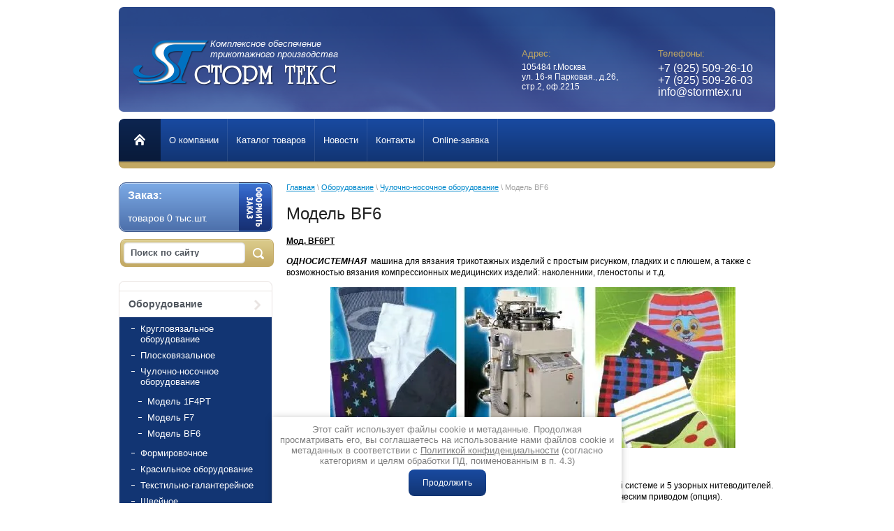

--- FILE ---
content_type: text/html; charset=utf-8
request_url: https://stormtex.ru/model-bf6
body_size: 10467
content:
<!doctype html>
<html lang="ru">
<head>
<meta charset="utf-8">
<meta name="robots" content="all"/>
<title>Машина для вязания шапок, наколенников, носков</title>
<meta name="description" content="Машина для вязания шапок, наколенников, носков">
<meta name="keywords" content="Модель BF6,носочная машина, машины для вязания носков, односистемная, двухсистемная, плюшевые носки, спортивные носки, махровые носки, классические носки, производство носков, вязание носков, щапки, наколенники, вязание шапок, вязание наколенников">
<meta name="SKYPE_TOOLBAR" content="SKYPE_TOOLBAR_PARSER_COMPATIBLE">
<link rel="stylesheet" href="/g/css/styles_articles_tpl.css">
<link rel="stylesheet" href="/t/v684/images/seo_styles.css">
<script src="/g/libs/jquery/1.10.2/jquery.min.js"></script>
<meta name="yandex-verification" content="b68cb0e16b743e50" />
<meta name="google-site-verification" content="YepdD1ToCEyfHUg3L8CqlhDXWhd9tHAQDKUpfLsJ2eY" />

            <!-- 46b9544ffa2e5e73c3c971fe2ede35a5 -->
            <script src='/shared/s3/js/lang/ru.js'></script>
            <script src='/shared/s3/js/common.min.js'></script>
        <link rel='stylesheet' type='text/css' href='/shared/s3/css/calendar.css' /><link rel='stylesheet' type='text/css' href='/shared/highslide-4.1.13/highslide.min.css'/>
<script type='text/javascript' src='/shared/highslide-4.1.13/highslide-full.packed.js'></script>
<script type='text/javascript'>
hs.graphicsDir = '/shared/highslide-4.1.13/graphics/';
hs.outlineType = null;
hs.showCredits = false;
hs.lang={cssDirection:'ltr',loadingText:'Загрузка...',loadingTitle:'Кликните чтобы отменить',focusTitle:'Нажмите чтобы перенести вперёд',fullExpandTitle:'Увеличить',fullExpandText:'Полноэкранный',previousText:'Предыдущий',previousTitle:'Назад (стрелка влево)',nextText:'Далее',nextTitle:'Далее (стрелка вправо)',moveTitle:'Передвинуть',moveText:'Передвинуть',closeText:'Закрыть',closeTitle:'Закрыть (Esc)',resizeTitle:'Восстановить размер',playText:'Слайд-шоу',playTitle:'Слайд-шоу (пробел)',pauseText:'Пауза',pauseTitle:'Приостановить слайд-шоу (пробел)',number:'Изображение %1/%2',restoreTitle:'Нажмите чтобы посмотреть картинку, используйте мышь для перетаскивания. Используйте клавиши вперёд и назад'};</script>
<link rel="icon" href="/favicon.ico" type="image/x-icon">
<link rel="apple-touch-icon" href="/touch-icon-iphone.png">
<link rel="apple-touch-icon" sizes="76x76" href="/touch-icon-ipad.png">
<link rel="apple-touch-icon" sizes="120x120" href="/touch-icon-iphone-retina.png">
<link rel="apple-touch-icon" sizes="152x152" href="/touch-icon-ipad-retina.png">
<meta name="msapplication-TileImage" content="/touch-w8-mediumtile.png"/>
<meta name="msapplication-square70x70logo" content="/touch-w8-smalltile.png" />
<meta name="msapplication-square150x150logo" content="/touch-w8-mediumtile.png" />
<meta name="msapplication-wide310x150logo" content="/touch-w8-widetile.png" />
<meta name="msapplication-square310x310logo" content="/touch-w8-largetile.png" />

<!--s3_goal-->
<script src="/g/s3/goal/1.0.0/s3.goal.js"></script>
<script>new s3.Goal({map:{"151651":{"goal_id":"151651","object_id":"2323241","event":"submit","system":"metrika","label":"c533b2c49896795a","code":"anketa"},"151851":{"goal_id":"151851","object_id":"1178841","event":"submit","system":"metrika","label":"135c6edc94ae294c","code":"anketa"},"323305":{"goal_id":"323305","object_id":"1179041","event":"submit","system":"metrika","label":"cee01c1c63f4fc91","code":"anketa"}}, goals: [], ecommerce:[]});</script>
<!--/s3_goal-->

			
		
		
		
			<link rel="stylesheet" type="text/css" href="/g/shop2v2/default/css/theme.less.css">		
			<script type="text/javascript" src="/g/printme.js"></script>
		<script type="text/javascript" src="/g/shop2v2/default/js/tpl.js"></script>
		<script type="text/javascript" src="/g/shop2v2/default/js/baron.min.js"></script>
		
			<script type="text/javascript" src="/g/shop2v2/default/js/shop2.2.js"></script>
		
	<script type="text/javascript">shop2.init({"productRefs": null,"apiHash": {"getSearchMatches":"901e0f4115ec0c20a457dbdb04fdd950","getFolderCustomFields":"e86572f14c1ff5058e360868ae89f6a7","getProductListItem":"c63d251c5c8d8571fa33cf776bfe3bb3","cartAddItem":"bfbc9a6f8e9ae825807b209a531cd7ee","cartRemoveItem":"d784bad6752b6135bd47e2256991f3ed","cartUpdate":"86a564aeb040d22d45f05cf452476fdb","cartRemoveCoupon":"1ec64d96976cbb4cff52f2a5e6ccfdc2","cartAddCoupon":"52c05bfdaa45894a9570f4ec5988185f","deliveryCalc":"066e7d161c6cc9d7ec1fb9c98779335b","printOrder":"c334adab7266d0da947e5d971907cf31","cancelOrder":"2a3c6497ea4468a346ca3473f09398c6","cancelOrderNotify":"461186ee068f4b35f49b2bad459871fd","repeatOrder":"8aa682c07be0b119e055b064938e7cc8","paymentMethods":"355465bf923aaea36f2ee7f8955c1178","compare":"ec647b9bd3125ac550d39886670d5c4a","getPromoProducts":"4ce7c07bd2f7895fa763cb4f709d6fc6"},"hash": null,"verId": 1006365,"mode": "","step": "","uri": "/magazin","IMAGES_DIR": "/d/","my": {"list_picture_enlarge":true,"accessory":"\u0410\u043a\u0441\u0441\u0435\u0441\u0441\u0443\u0430\u0440\u044b","kit":"\u041d\u0430\u0431\u043e\u0440","recommend":"\u0420\u0435\u043a\u043e\u043c\u0435\u043d\u0434\u0443\u0435\u043c\u044b\u0435","similar":"\u041f\u043e\u0445\u043e\u0436\u0438\u0435","modification":"\u041c\u043e\u0434\u0438\u0444\u0438\u043a\u0430\u0446\u0438\u0438","main_page":true,"buy_one_click":true,"search_articl_text_hide":true,"shop_option_in_list_show":true,"mode_catalog":true,"mode_catalog2":true},"shop2_cart_order_payments": 1,"cf_margin_price_enabled": 0,"maps_yandex_key":"","maps_google_key":""});</script>
<style type="text/css">.product-item-thumb {width: 196px;}.product-item-thumb .product-image, .product-item-simple .product-image {height: 196px;width: 196px;}.product-item-thumb .product-amount .amount-title {width: 100px;}.product-item-thumb .product-price {width: 146px;}.shop2-product .product-side-l {width: 190px;}.shop2-product .product-image {height: 190px;width: 190px;}.shop2-product .product-thumbnails li {width: 53px;height: 53px;}</style>
<link rel="stylesheet" href="/t/v684/images/theme0/styles.scss.css">
<script type="text/javascript" src="/g/module/megaslider/js/megaslider.jquery.js"></script>
<script src="/t/v684/images/js/main.js" charset="utf-8"></script>
<!--[if lt IE 10]>
<script src="/g/libs/ie9-svg-gradient/0.0.1/ie9-svg-gradient.min.js"></script>
<script src="/t/v684/images/js/jquery.placeholder.min.js"></script>
<script src="/t/v684/images/js/jquery.textshadow.min.js"></script>
<script src="/t/v684/images/js/ie.js"></script>
<![endif]-->
<!--[if lt IE 9]>
<script src="/g/libs/html5shiv/html5.js"></script>
<![endif]-->
<script src="/g/s3/shop2/fly/0.0.1/s3.shop2.fly.js"></script>
</head>
<body>
<div class="site-wrapper">
	<header role="banner" class="header">
		<div class="header-bottom-line">
		<div class="left-part">
			<a class="logo" href="/">
				<img src="/thumb/2/fJC23vxqH1VFKzHGYa1oVw/300c69/d/logo1.png" alt="" />
				<div class="desc">Комплексное обеспечение трикотажного производства</div>
			</a>
			<div class="big-slogan">
				<ul class="address-list">
					<li>
						<span>Адрес:</span>
					</li>
					<li>
						<p>105484&nbsp;г.Москва</p>

<p>ул. 16-я Парковая., д.26, стр.2, оф.2215</p>
					</li>
				</ul>
				<ul class="phone-list">
					<li>
						<span>Телефоны:</span>
					</li>
					<li>
						<p>+7 (925) 509-26-10</p>

<p>+7 (925) 509-26-03</p>

<p>info@stormtex.ru</p>
					</li>
				</ul>
			</div>
		</div>
		</div>
		<div class="nav-menu-wrap">
		<div class="nav-menu-container">
			<a class="home" href="/"></a>
			<nav>
				<ul>
								<li><a href="/o-kompanii"><span>О компании</span></a></li>
								<li><a href="/katalok-tovarov"><span>Каталог товаров</span></a></li>
								<li><a href="/news"><span>Новости</span></a></li>
								<li><a href="/kontakty"><span>Контакты</span></a></li>
								<li><a href="/online-zayavka"><span>Online-заявка</span></a></li>
								</ul>
			</nav>
		</div>
		<div class="bord"></div>
		</div>
	</header><!-- .header-->
		<div class="content-wrapper clear-self">
		<aside role="complementary" class="sidebar left">
			<div id="shop2-cart-preview">
	
			<p><span class="tti">Заказ:</span> <span> товаров   0   тыс.шт.</span></p>
			
		<a href="/magazin/cart" class="order-btn">Оформить заказ</a>
           
</div><!-- Cart Preview -->		<nav class="site-search-wr">
		    <form action="/search" method="get"  class="search-form" >
		        <input name="search" type="text" class="search-text" onblur="this.value=this.value==''?'Поиск по сайту':this.value" onfocus="this.value=this.value=='Поиск по сайту'?'':this.value;" value="Поиск по сайту" />
		        <input type="submit" class="search-button" value="" />
		    <re-captcha data-captcha="recaptcha"
     data-name="captcha"
     data-sitekey="6LcYvrMcAAAAAKyGWWuW4bP1De41Cn7t3mIjHyNN"
     data-lang="ru"
     data-rsize="invisible"
     data-type="image"
     data-theme="light"></re-captcha></form>
		</nav>			
									<nav>
				<ul class="left-menu"><li class="opened"><a href="/oborudovaniye" >Оборудование</a><ul class="level-2"><li><a href="/kruglovyazalnoye" >Кругловязальное оборудование</a></li><li><a href="/ploskovyazalnoye" >Плосковязальное</a></li><li class="opened"><a href="/chulochno-nosochnoye" >Чулочно-носочное оборудование</a><ul class="level-3"><li><a href="/model-1f4pt" >Модель 1F4PT</a></li><li><a href="/model-f7" >Модель F7</a></li><li class="opened active"><a href="/model-bf6" >Модель BF6</a></li></ul></li><li><a href="/formirovochnoye" >Формировочное</a></li><li><a href="/krasilnoe" >Красильное оборудование</a></li><li><a href="/tekstilno-galantereynoye" >Текстильно-галантерейное</a></li><li><a href="/shveynoye" >Швейное</a></li><li><a href="/raskroy-poshiv-i-formirovka-golovnyh-uborov" >Раскрой, пошив и формировка головных уборов</a></li><li><a href="/upakovochnoe-oborudovanie" >Упаковочное оборудование</a></li></ul></li><li><a href="/kontrolno-izmeritelnyye-pribory" >Контрольно-измерительные приборы</a></li><li><a href="/igolno-platinnyye-izdeliya" >Игольно-платинные изделия для вязальных машин</a></li><li><a href="/marker-tekstilnyy" >Маркер текстильный</a></li></ul>                               
			</nav>
				
		
<div class="my-cab">
    <a href="/registraciya">Мой кабинет <ins></ins></a>
    <div class="dropdown-my-cab">
        <div class="registration-block">
            <form method="post" action="/registraciya">
            <div class="field-reg login-field">
                <input type="text" name="login"/>
            </div>
            <div class="field-reg pass-field">
                <input type="password"  name="password" />
            </div>
            <div class="button-wrap enter-btn">
                <button class="white-btn" type="submit"><span>Войти</span> </button>
            </div>
            <re-captcha data-captcha="recaptcha"
     data-name="captcha"
     data-sitekey="6LcYvrMcAAAAAKyGWWuW4bP1De41Cn7t3mIjHyNN"
     data-lang="ru"
     data-rsize="invisible"
     data-type="image"
     data-theme="light"></re-captcha></form>
            <a class="registration-link" href="/registraciya/register">Регистрация</a><a href="/registraciya/forgot_password">Забыли пароль?</a>
        </div>
    </div>
</div>

										<div class="redact-wrap">
			<div class="redact-title">
				Специальное предложение
			</div>
			<div class="redact-text">
				<p></p>
<p><strong><span style="font-family: helvetica; font-size: 10pt;">Термотрансферный принтер</span></strong></p>
<p><strong><strong><span style="font-family: helvetica;"><img src="/thumb/2/C1LchViVmHOL3V-uyM-LKw/360r300/d/printer.jpg" alt="Printer" style="border-width: 0;" width="187" height="209" /></span></strong></strong></p>
<p><strong><strong><strong>Печать на любых видах изделий</strong></strong></strong></p>
<p><strong><strong><strong><strong>&nbsp;&nbsp;&nbsp;&nbsp; <img src="/thumb/2/aPObiz4aXjoSJ2RLUvflGw/180r160/d/izdeliya.jpg" alt="Изделия" style="border-width: 0;" width="151" height="192" /></strong></strong></strong></strong></p>
<p></p>
			</div>
		</div>
						<div class="news-block">
			<div class="white-title">
				Новости
				<a href="/news">все новости</a>
			</div>
			<ul class="news-list">
							<li>
				<span>05.01.2022</span>
				<a href="/news/news_post/medicinskie-maski">Медицинские маски и линии для производства медицинских масок</a>
				</li>
								<li>
				<span>17.02.2020</span>
				<a href="/news/news_post/nachal-rabotu-departament-promyshlennogo-shvejnogo-oborudovaniya">Начал работу Департамент промышленного ШВЕЙНОГО ОБОРУДОВАНИЯ</a>
				</li>
								<li>
				<span>10.01.2020</span>
				<a href="/news/news_post/rasprodazha-skladskikh-ostatkov-platinnoy-gruppy-so-skidkoy-ot-50">РАСПРОДАЖА складских остатков платинной группы со скидкой от 50%</a>
				</li>
								<li>
				<span>10.01.2020</span>
				<a href="/news/news_post/rasprodazha-skladskikh-ostatkov-shveynykh-igl-so-skidkoy-50">РАСПРОДАЖА складских остатков швейных игл со скидкой 50%</a>
				</li>
								<li>
				<span>07.12.2018</span>
				<a href="/news/news_post/nemnogo-ob-ekonomii-chulochno-nosochnogo-proizvodstva">Немного об экономии чулочно-носочного производства</a>
				</li>
							</ul>
		</div>
				<script type="text/javascript" src="/g/templates/solutions/all/form/gr-form.js"></script>
		<style type="text/css">
		  .gr-form {
			margin:20px 0;
		  }
		</style>
				</aside> <!-- .sidebar-left -->
		<main role="main" class="main">
		<div class="content">
			<div class="content-inner">
			
<div class="site-path" data-url="/model-bf6"><a href="/">Главная</a> \ <a href="/oborudovaniye">Оборудование</a> \ <a href="/chulochno-nosochnoye">Чулочно-носочное оборудование</a> \ Модель BF6</div>						<h1>Модель BF6</h1>
			
<p><span style="font-family: helvetica; font-size: 9pt; color: #000000;"><b><span style="text-decoration: underline;">Мод. </span></b><b><span style="text-decoration: underline;">BF</span></b><b><span style="text-decoration: underline;">6</span></b><b><span style="text-decoration: underline;">PT</span></b><b><span style="text-decoration: underline;"></span></b></span></p>
<p><span style="font-family: helvetica; font-size: 9pt; color: #000000;"><b><i>ОДНОСИСТЕМНАЯ&nbsp; </i></b>машина для вязания трикотажных изделий с простым рисунком, гладких и с плюшем, а также с возможностью вязания компрессионных медицинских изделий: наколенники, гленостопы и т.д.<br /></span></p>
<p><span style="font-family: helvetica; font-size: 9pt; color: #000000;">&nbsp;&nbsp;&nbsp;&nbsp;&nbsp;&nbsp;&nbsp;&nbsp;&nbsp;&nbsp;&nbsp;&nbsp;&nbsp;&nbsp;&nbsp;&nbsp;&nbsp;&nbsp;&nbsp;&nbsp; <img src="/thumb/2/5oHf2fY3M5n-9uRP-TmrCw/580r450/d/BF6.jpg" alt="BF6" style="border-width: 0;" height="230" width="580" /></span></p>
<p><span style="color: #000000;"><span style="font-family: helvetica; font-size: 9pt;"></span><span style="text-decoration: underline;"><span style="font-family: helvetica; font-size: 9pt;">Основные характеристики</span></span></span></p>
<ol style="text-align: justify;" start="1">
<li><span style="font-family: helvetica; font-size: 9pt; color: #000000;">8 пневматически управляемых нитеводителей на главной петлеобразующей системе и 5 узорных нитеводителей.</span></li>
<li><span style="font-family: helvetica; font-size: 9pt; color: #000000;">2 высокоточных нитеводителя системы подачи эластичной нити с пневматическим приводом (опция).</span></li>
<li><span style="font-family: helvetica; font-size: 9pt; color: #000000;">&nbsp;7 станций отбора игл с 16 рычагами каждая, обладающие повышенной прочностью для работы с высокой скоростью и требующие минимального технического обслуживания, обеспечивают высокое качество рисунка.</span></li>
<li><span style="font-family: helvetica; font-size: 9pt; color: #000000;">Двойные сбавочники и двойные прибавочники для обеспечения быстро чередующихся движений.</span></li>
<li><span style="font-family: helvetica; font-size: 9pt; color: #000000;">Контроль кулирного клина и эластичной нити при помощи компьютеризированного шагового двигателя обеспечивает высокой качество вязания.</span></li>
<li><span style="font-family: helvetica; font-size: 9pt; color: #000000;">Система автоматического впрыскивания смазки в соответствии с условиями вязания обеспечивает соблюдения цикла смазки машины.</span></li>
<li><span style="font-family: helvetica; font-size: 9pt; color: #000000;">Современная система резервного электропитания для самозащиты и автоматического обнаружения сбоев.</span></li>
<li><span style="font-family: helvetica; font-size: 9pt; color: #000000;">Высокая скорость, большой объем памяти центрального процессора для удобства внесения изменений при программировании цепочек, размеров (8 размеров), рисунков.&nbsp; Возможность выбора языка:&nbsp; китайский, английский и некоторые другие основные языки.</span></li>
<li><span style="font-family: helvetica; font-size: 9pt; color: #000000;">LGL, B.T.S.R. (Опция)</span></li>
</ol>
<p style="text-align: justify;"><span style="font-family: helvetica; font-size: 9pt; color: #000000;">&nbsp;</span></p>
<p style="text-align: justify;">
<table style="width: 694px; height: 162px;" border="1" cellpadding="0" cellspacing="0">
<tbody>
<tr>
<td valign="top" width="31">
<p><span style="font-family: helvetica; font-size: 9pt; color: #000000;">&nbsp;</span></p>
</td>
<td valign="top" width="216">
<p><span style="font-family: helvetica; font-size: 9pt; color: #000000;"><b>ХАРАКТЕРИСТИКИ</b></span></p>
</td>
<td valign="top" width="138">
<p align="center"><span style="font-family: helvetica; font-size: 9pt; color: #000000;">BF6PT</span></p>
</td>
</tr>
<tr>
<td valign="top" width="31">
<p><span style="font-family: helvetica; font-size: 9pt; color: #000000;">1</span></p>
</td>
<td valign="top" width="216">
<p><span style="font-family: helvetica; font-size: 9pt; color: #000000;">ДИАМЕТР</span></p>
</td>
<td valign="top" width="138">
<p align="center"><span style="font-family: helvetica; font-size: 9pt; color: #000000;">8 дюймов</span></p>
</td>
</tr>
<tr>
<td valign="top" width="31">
<p><span style="font-family: helvetica; font-size: 9pt; color: #000000;">2</span></p>
</td>
<td valign="top" width="216">
<p><span style="font-family: helvetica; font-size: 9pt; color: #000000;">КОЛИЧЕСТВО ИГЛ</span></p>
</td>
<td valign="top" width="138">
<p align="center"><span style="font-family: helvetica; font-size: 9pt; color: #000000;">144 ~ 360 игл</span></p>
</td>
</tr>
<tr>
<td valign="top" width="31">
<p><span style="font-family: helvetica; font-size: 9pt; color: #000000;">3</span></p>
</td>
<td valign="top" width="216">
<p><span style="font-family: helvetica; font-size: 9pt; color: #000000;">СКОРОСТЬ (МАКС.)</span></p>
</td>
<td valign="top" width="138">
<p align="center"><span style="font-family: helvetica; font-size: 9pt; color: #000000;">150 об/мин.</span></p>
</td>
</tr>
<tr>
<td valign="top" width="31">
<p><span style="font-family: helvetica; font-size: 9pt; color: #000000;">4</span></p>
</td>
<td valign="top" width="216">
<p><span style="font-family: helvetica; font-size: 9pt; color: #000000;">ПРИВОДНОЙ ДВИГАТЕЛЬ</span></p>
</td>
<td valign="top" width="138">
<p align="center"><span style="font-family: helvetica; font-size: 9pt; color: #000000;">1,5 кВт</span></p>
</td>
</tr>
<tr>
<td valign="top" width="31">
<p><span style="font-family: helvetica; font-size: 9pt; color: #000000;">5</span></p>
</td>
<td valign="top" width="216">
<p><span style="font-family: helvetica; font-size: 9pt; color: #000000;">ВЫТЯЖНОЙ ВЕНТИЛЯТОР</span></p>
</td>
<td valign="top" width="138">
<p align="center"><span style="font-family: helvetica; font-size: 9pt; color: #000000;">1,5 кВт</span></p>
</td>
</tr>
<tr>
<td valign="top" width="31">
<p><span style="font-family: helvetica; font-size: 9pt; color: #000000;">6</span></p>
</td>
<td valign="top" width="216">
<p><span style="font-family: helvetica; font-size: 9pt; color: #000000;">ТРЕБУЕМАЯ ПЛОЩАДЬ</span></p>
</td>
<td valign="top" width="138">
<p align="center"><span style="font-family: helvetica; font-size: 9pt; color: #000000;">150х100х240 Д-Ш-В</span></p>
</td>
</tr>
<tr>
<td valign="top" width="31">
<p><span style="font-family: helvetica; font-size: 9pt; color: #000000;">7</span></p>
</td>
<td valign="top" width="216">
<p><span style="font-family: helvetica; font-size: 9pt; color: #000000;">ГАБАРИТЫ УПАКОВКИ</span></p>
</td>
<td valign="top" width="138">
<p align="center"><span style="font-family: helvetica; font-size: 9pt; color: #000000;">115х115х185 см</span></p>
</td>
</tr>
<tr>
<td valign="top" width="31">
<p><span style="font-family: helvetica; font-size: 9pt; color: #000000;">8</span></p>
</td>
<td valign="top" width="216">
<p><span style="font-family: helvetica; font-size: 9pt; color: #000000;">ВЕС НЕТТО</span></p>
</td>
<td valign="top" width="138">
<p align="center"><span style="font-family: helvetica; font-size: 9pt; color: #000000;">450 кг</span></p>
</td>
</tr>
<tr>
<td valign="top" width="31">
<p><span style="font-family: helvetica; font-size: 9pt; color: #000000;">9</span></p>
</td>
<td valign="top" width="216">
<p><span style="font-family: helvetica; font-size: 9pt; color: #000000;">ВЕС БРУТТО</span></p>
</td>
<td valign="top" width="138">
<p align="center"><span style="font-family: helvetica; font-size: 9pt; color: #000000;">600 кг</span></p>
</td>
</tr>
</tbody>
</table>
</p>
<p style="text-align: justify;"><span style="font-family: helvetica; font-size: 9pt; color: #000000;">&nbsp;</span></p>
<ul style="text-align: justify;">
<li><span style="font-family: helvetica; font-size: 9pt; color: #000000;">Скорость может варьироваться в зависимости от условий вязания</span></li>
<li><span style="font-family: helvetica; font-size: 9pt; color: #000000;">Характеристики могут быть изменены без уведомления</span></li>
</ul>
<p style="text-align: justify;"><span style="font-family: helvetica; font-size: 9pt; color: #000000;">&nbsp;</span></p>


</div> <!-- .content-inner -->
            </div> <!-- .content -->
        </main> <!-- .main -->
    </div>
</div> <!-- .site-wrapper -->
<footer role="contentinfo" class="footer">
    <div class="container">
                <ul class="footer-menu">            <li><a href="/o-kompanii">О компании</a></li>            <li><a href="/katalok-tovarov">Каталог товаров</a></li>            <li><a href="/news">Новости</a></li>            <li><a href="/kontakty">Контакты</a></li>            <li><a href="/online-zayavka">Online-заявка</a></li>        </ul>
                <div class="bottom-line clear-self">
            <div class="right-place">
                <div class="order-site">
                    <span style='font-size:14px;' class='copyright'><!--noindex-->
<span style="text-decoration:underline; cursor: pointer;" onclick="javascript:window.open('https://megagr'+'oup.ru/?utm_referrer='+location.hostname)" class="copyright">Megagroup.ru</span>

<!--/noindex--></span>
                </div>

                <div class="counters">
                    <!--LiveInternet counter--><script type="text/javascript"><!--
document.write("<a href='//www.liveinternet.ru/click' "+
"target=_blank><img src='//counter.yadro.ru/hit?t15.3;r"+
escape(document.referrer)+((typeof(screen)=="undefined")?"":
";s"+screen.width+"*"+screen.height+"*"+(screen.colorDepth?
screen.colorDepth:screen.pixelDepth))+";u"+escape(document.URL)+
";"+Math.random()+
"' alt='' title='LiveInternet: показано число просмотров за 24"+
" часа, посетителей за 24 часа и за сегодня' "+
"border='0' width='88' height='31'><\/a>")
//--></script><!--/LiveInternet-->
<!--__INFO2026-01-21 00:40:15INFO__-->

                </div>

            </div>
            <div class="two-blocks">
                <div class="copy">
                                                    Copyright &copy; 2015 - 2026<br/> 
                <a class="privacy_policy" href="/politika-konfidencialnosti">Политика конфиденциальности</a>
                </div>
                
                                <div class="social-block">
                    <p>Читайте нас:</p>
                                        <a href="/1"><img src="/thumb/2/pJ8GPR62eUDTfs6A5_jxhQ/20r20/d/vk1.png" alt=""></a>
                                        <a href="/2"><img src="/thumb/2/YyDpObqBOBSqWp9tBiCSFA/20r20/d/fb1.png" alt=""></a>
                                        <a href="/3"><img src="/thumb/2/4KAjnUnGUA_W3iYgR3U2hg/20r20/d/tw1.png" alt=""></a>
                                        <a href="/4"><img src="/thumb/2/rS1eotckOWwwfiT7fk1rAQ/20r20/d/ok1.png" alt=""></a>
                                    </div>
                                
            </div>
            <div class="left-place">
                <address>
                    <p>105484&nbsp;г.Москва</p>

<p>ул. 16-я Парковая., д.26, стр.2, оф.2215</p>
                </address>
            </div>

        </div>
    </div>
</footer><!-- .footer -->
<link rel="stylesheet" href="/t/v684/images/css/ors_privacy.scss.css">
<script src="/t/v684/images/js/ors_privacy.js"></script>

<div class="cookies-warning cookies-block-js">
	<div class="cookies-warning__body">
		Этот сайт использует файлы cookie и метаданные. 
Продолжая просматривать его, вы соглашаетесь на использование нами файлов cookie и метаданных в соответствии 
с <a target="_blank" href="/politika-konfidencialnosti">Политикой конфиденциальности</a> (согласно категориям и целям обработки ПД, поименованным в п. 4.3) <br>
		<div class="cookies-warning__close gr-button-5 cookies-close-js">
			Продолжить
		</div>
	</div>
</div>
<!-- assets.bottom -->
<!-- </noscript></script></style> -->
<script src="/my/s3/js/site.min.js?1768978399" ></script>
<script src="/my/s3/js/site/defender.min.js?1768978399" ></script>
<script src="https://cp.onicon.ru/loader/55f258f5286688270f8b4594.js" data-auto async></script>
<!-- Yandex.Metrika counter -->
<script type="text/javascript">
    (function(m,e,t,r,i,k,a){
        m[i]=m[i]||function(){(m[i].a=m[i].a||[]).push(arguments)};
        m[i].l=1*new Date();
        k=e.createElement(t),a=e.getElementsByTagName(t)[0],k.async=1,k.src=r,a.parentNode.insertBefore(k,a)
    })(window, document,'script','//mc.yandex.ru/metrika/tag.js', 'ym');

    ym(49380622, 'init', {accurateTrackBounce:true, trackLinks:true, clickmap:true, params: {__ym: {isFromApi: 'yesIsFromApi'}}});
</script>
<noscript><div><img src="https://mc.yandex.ru/watch/49380622" style="position:absolute; left:-9999px;" alt="" /></div></noscript>
<!-- /Yandex.Metrika counter -->
<script >/*<![CDATA[*/
var megacounter_key="388681e29bc432bb40025497a42d98b8";
(function(d){
    var s = d.createElement("script");
    s.src = "//counter.megagroup.ru/loader.js?"+new Date().getTime();
    s.async = true;
    d.getElementsByTagName("head")[0].appendChild(s);
})(document);
/*]]>*/</script>
<script >/*<![CDATA[*/
$ite.start({"sid":1001754,"vid":1006365,"aid":1192220,"stid":4,"cp":21,"active":true,"domain":"stormtex.ru","lang":"ru","trusted":false,"debug":false,"captcha":3,"onetap":[{"provider":"vkontakte","provider_id":"51967275","code_verifier":"jyZwyIOTDYMYwZiNDEYmEMU3YV5NIMjW5ZWmGWGMEIx"}]});
/*]]>*/</script>
<!-- /assets.bottom -->
</body>
</html>

--- FILE ---
content_type: text/css
request_url: https://stormtex.ru/t/v684/images/seo_styles.css
body_size: 963
content:
.seo_bl h2, .seo_bl h3, .seo_bl h4, .seo_bl h5 {
    font-size: 22px;
    text-align: center;
    color: #FFFFFF;
    margin: 12px 0;
    font-weight: normal;
    background: #547CC2;
    -moz-box-shadow: inset 0 1px 0 rgba(255, 255, 255, .4);
    -webkit-box-shadow: inset 0 1px 0 rgba(255, 255, 255, .4);
    box-shadow: inset 0 1px 0 rgba(255, 255, 255, .4);
    -webkit-border-radius : 8px;
    -moz-border-radius : 8px;
    -ms-border-radius : 8px;
    -o-border-radius : 8px;
    border-radius : 8px;
    background-image: -webkit-gradient(linear, left top, left bottom, color-stop(0%, #547CC2), color-stop(100%, #547CC2));
    background-image: -o-linear-gradient(to bottom, #22469A 0%, #547CC2 100%);
    background-image: -moz-linear-gradient(to bottom, #22469A 0%, #547CC2 100%);
    background-image: -webkit-linear-gradient(to bottom, #22469A 0%, #547CC2 100%);
    background-image: -ms-linear-gradient(to bottom, #22469A 0%, #547CC2 100%);
    background-image: linear-gradient(to bottom, #22469A 0%, #547CC2 100%);
    -pie-background: linear-gradient(to bottom, #22469A 0%, #547CC2 100%);
    padding: 12px 0;
}

.seo_bl {
    font-size: 15px;
    text-align: justify;
}
.seo_bl .seo_ul_no_list li {
    list-style: none;
    margin: 7px 0;
    position: relative;
}

.seo_bl em {
    font-weight: bold;
    color: #133879;
    font-size: 17px;
}
.seo_bl .seo_bl_contacts a {
    display: inline-block;
    margin: 5px 22px 15px;
    border: 1px solid #0E2854;
    padding: 15px 0;
    text-decoration: none;
    background: #133674;
    color: #fff;
    width: 190px;
    border-radius: 8px;
    font-size: 17px;
    text-align: center;
}

.seo_bl .seo_bl_contacts {
    text-align: center;
}

.seo_bl .seo_bl_contacts a:hover {
    background: #C6AE6A;
    border: 1px solid #C2A863;
    box-shadow: 0px 2px 1px 0px #8F7A43;
}
.seo_bl .seo_img_left {
    float: left;
    margin: 0 20px 0 0;
}
.seo_bl .seo_item:after {
    display: block;
    content: "";
    clear: both;
}

.seo_bl .seo_plashka {
    margin: 20px 0 20px 0;
    padding: 15px 20px;
    color: #fff;
    font-size: 19px;
    border: 1px solid #c2a863;
    background-color: #c2a863;
    -webkit-border-radius : 8px;
    -moz-border-radius : 8px;
    -ms-border-radius : 8px;
    -o-border-radius : 8px;
    border-radius : 8px;
    -webkit-background-clip : padding;
    -moz-background-clip : padding;
    background-clip : padding-box;
    -moz-box-shadow: inset 0 1px 0 rgba(255, 255, 255, .4);
    -webkit-box-shadow: inset 0 1px 0 rgba(255, 255, 255, .4);
    box-shadow: inset 0 1px 0 rgba(255, 255, 255, .4);
    background-image: -webkit-gradient(linear, left top, left bottom, color-stop(0%, #dacb8b), color-stop(100%, #c2a863));
    background-image: -o-linear-gradient(top, #dacb8b 0%, #c2a863 100%);
    background-image: -moz-linear-gradient(top, #dacb8b 0%, #c2a863 100%);
    background-image: -webkit-linear-gradient(top, #dacb8b 0%, #c2a863 100%);
    background-image: -ms-linear-gradient(top, #dacb8b 0%, #c2a863 100%);
    background-image: linear-gradient(to bottom, #dacb8b 0%, #c2a863 100%);
    -pie-background: linear-gradient(to bottom, #dacb8b 0%, #c2a863 100%);
}
.seo_plashka .seo_button {
    font-style: italic;
    color: #14397C;
    font-weight: bold;
}
.seo_bl .seo_plashka .seo_bl_contacts a:hover {
    background: #111E2D;
}

.seo_bl .seo_plashka .seo_bl_contacts a {
    margin: 0px;
    text-align: center;
    background: #CA1B1B;
    border: 1px solid #8B1616;
}

.seo_bl .seo_plashka .seo_bl_contacts {
    /* text-align: right; */
    float: right;
    margin: 0;
    padding: 0;
    vertical-align: top;
}
.seo_bl .seo_plashka p {
    margin: 15px 0;
    padding: 0;
}
.seo_bl .table0 {
    font-size: 22px;
    color: #174799;
}
.seo_bl .seo_ul_no_list li:before {
    position: absolute;
    content: "\2714";
    left: -28px;
    font-size: 20px;
    top: -2px;
    color: #174494;
}

--- FILE ---
content_type: text/javascript
request_url: https://counter.megagroup.ru/388681e29bc432bb40025497a42d98b8.js?r=&s=1280*720*24&u=https%3A%2F%2Fstormtex.ru%2Fmodel-bf6&t=%D0%9C%D0%B0%D1%88%D0%B8%D0%BD%D0%B0%20%D0%B4%D0%BB%D1%8F%20%D0%B2%D1%8F%D0%B7%D0%B0%D0%BD%D0%B8%D1%8F%20%D1%88%D0%B0%D0%BF%D0%BE%D0%BA%2C%20%D0%BD%D0%B0%D0%BA%D0%BE%D0%BB%D0%B5%D0%BD%D0%BD%D0%B8%D0%BA%D0%BE%D0%B2%2C%20%D0%BD%D0%BE%D1%81%D0%BA%D0%BE%D0%B2&fv=0,0&en=1&rld=0&fr=0&callback=_sntnl1769014970209&1769014970209
body_size: 96
content:
//:1
_sntnl1769014970209({date:"Wed, 21 Jan 2026 17:02:50 GMT", res:"1"})